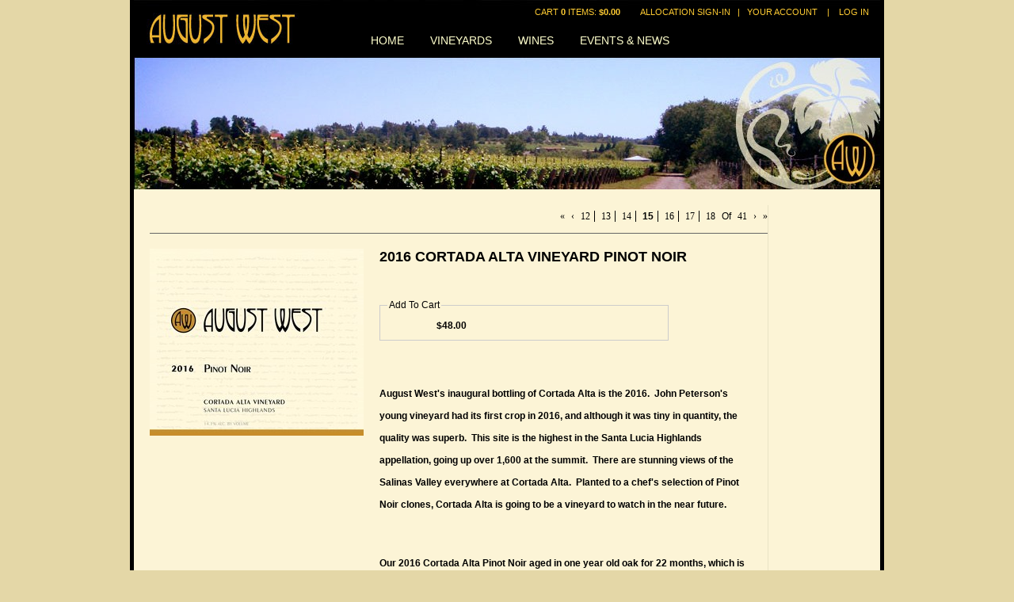

--- FILE ---
content_type: text/css
request_url: https://assetss3.vin65.com/css/vin65.min.css?timestamp=20190329
body_size: 66407
content:
.v65-shipTracking-wrapper .v65-shipTracking-progressTable table,.v65-shipTracking-wrapper .v65-shipTracking-otherShipmentTable table{margin-bottom:1em}.v65-shipTracking-wrapper .v65-shipTracking-progressTable table tr.exception td,.v65-shipTracking-wrapper .v65-shipTracking-otherShipmentTable table tr.exception td{background-color:#FF9}.v65-shipTracking-wrapper .v65-shipTracking-progressTable table tr th,.v65-shipTracking-wrapper .v65-shipTracking-otherShipmentTable table tr th{background-color:#ccc;color:#333;font-weight:bold;font-size:0.95em;padding:3px;border-bottom:1px solid #bbb}.v65-shipTracking-wrapper .v65-shipTracking-progressTable table td,.v65-shipTracking-wrapper .v65-shipTracking-otherShipmentTable table td{font-size:0.95em;padding:2px;border-bottom:1px solid #bbb;text-transform:capitalize}.v65-shipTracking-wrapper .v65-shipTracking-progressTable table td.alt,.v65-shipTracking-wrapper .v65-shipTracking-otherShipmentTable table td.alt{background-color:#efefef}.v65-shipTracking-wrapper .v65-shipTracking-deliveryHeader .v65-shipTracking-deliveryHeader-icon,.v65-shipTracking-wrapper .v65-shipTracking-progress .v65-shipTracking-progress-icons .v65-shipTracking-progress-icon{text-align:center}@media (max-width: 580px){.v65-shipTracking-wrapper .v65-shipTracking-deliveryHeader .v65-shipTracking-deliveryHeader-icon,.v65-shipTracking-wrapper .v65-shipTracking-progress .v65-shipTracking-progress-icons .v65-shipTracking-progress-icon{clear:both}}.v65-shipTracking-wrapper .v65-shipTracking-deliveryHeader .v65-shipTracking-deliveryHeader-icon img,.v65-shipTracking-wrapper .v65-shipTracking-progress .v65-shipTracking-progress-icons .v65-shipTracking-progress-icon img{width:48px;height:48px;padding:10px;line-height:75px;display:block;margin:auto;margin-bottom:8px;border-radius:10px}@media (max-width: 580px){.v65-shipTracking-wrapper .v65-shipTracking-deliveryHeader .v65-shipTracking-deliveryHeader-icon img,.v65-shipTracking-wrapper .v65-shipTracking-progress .v65-shipTracking-progress-icons .v65-shipTracking-progress-icon img{box-sizing:content-box}}.v65-shipTracking-wrapper .v65-shipTracking-deliveryHeader .v65-shipTracking-deliveryHeader-icon span,.v65-shipTracking-wrapper .v65-shipTracking-progress .v65-shipTracking-progress-icons .v65-shipTracking-progress-icon span{font-size:1.4em}.v65-shipTracking-wrapper .v65-shipTracking-deliveryHeader .v65-shipTracking-active.v65-shipTracking-deliveryHeader-icon span,.v65-shipTracking-wrapper .v65-shipTracking-progress .v65-shipTracking-progress-icons .v65-shipTracking-active.v65-shipTracking-progress-icon span{color:#27ae60}.v65-shipTracking-wrapper .v65-shipTracking-deliveryHeader .v65-shipTracking-completed.v65-shipTracking-deliveryHeader-icon span,.v65-shipTracking-wrapper .v65-shipTracking-progress .v65-shipTracking-progress-icons .v65-shipTracking-completed.v65-shipTracking-progress-icon span{color:#27ae60;font-weight:bold}.v65-shipTracking-wrapper .v65-shipTracking-deliveryHeader{text-align:center}.v65-shipTracking-wrapper .v65-shipTracking-progress{position:relative}.v65-shipTracking-wrapper .v65-shipTracking-progress .v65-shipTracking-progress-icons{position:relative;z-index:2;margin:2em 0}.v65-shipTracking-wrapper .v65-shipTracking-progress .v65-shipTracking-progress-icons .v65-shipTracking-progress-icon{width:25%;float:left;position:relative}.v65-shipTracking-wrapper .v65-shipTracking-progress .v65-shipTracking-progress-icons .v65-shipTracking-progress-icon:first-child:after{display:none}.v65-shipTracking-wrapper .v65-shipTracking-progress .v65-shipTracking-progress-icons .v65-shipTracking-progress-icon:after{content:" ";display:block;height:7px;background:#ccc;border-bottom-left-radius:10px;border-bottom-right-radius:10px;border-top-left-radius:10px;border-top-right-radius:10px;width:70%;margin-left:-35%;position:absolute;top:22px}@media (max-width: 580px){.v65-shipTracking-wrapper .v65-shipTracking-progress .v65-shipTracking-progress-icons .v65-shipTracking-progress-icon:after{display:none}}.v65-shipTracking-wrapper .v65-shipTracking-progress .v65-shipTracking-progress-icons .v65-shipTracking-progress-icon img{width:32px;height:32px}@media (max-width: 580px){.v65-shipTracking-wrapper .v65-shipTracking-progress .v65-shipTracking-progress-icons .v65-shipTracking-progress-icon img{display:inline-block;float:left}}.v65-shipTracking-wrapper .v65-shipTracking-progress .v65-shipTracking-progress-icons .v65-shipTracking-progress-icon span{font-size:1em}@media (max-width: 580px){.v65-shipTracking-wrapper .v65-shipTracking-progress .v65-shipTracking-progress-icons .v65-shipTracking-progress-icon span{margin-left:10px;float:left;display:inline-block;line-height:54px}}@media (max-width: 580px){.v65-shipTracking-wrapper .v65-shipTracking-progress .v65-shipTracking-progress-icons .v65-shipTracking-progress-icon{width:100%;float:none}}.v65-shipTracking-wrapper .v65-shipTracking-progress .v65-shipTracking-arrow{width:0;height:0;border-left:5px solid transparent;border-right:5px solid transparent;border-bottom:5px solid black;margin:auto;margin-top:5px;display:none}@media (max-width: 580px){.v65-shipTracking-wrapper .v65-shipTracking-progress .v65-shipTracking-arrow{display:none}}.v65-shipTracking-wrapper .v65-shipTracking-progress .v65-shipTracking-bar{position:absolute;top:22px;left:12.5%;right:12.5%;height:5px;border:1px dashed #ccc;border:1px dashed #ccc;z-index:1}@media (max-width: 580px){.v65-shipTracking-wrapper .v65-shipTracking-progress .v65-shipTracking-bar{display:none}}.v65-shipTracking-wrapper .v65-shipTracking-progress.v65-shipTracking-progress-exception img,.v65-shipTracking-wrapper .v65-shipTracking-progress.v65-shipTracking-progress-expired img,.v65-shipTracking-wrapper .v65-shipTracking-progress.v65-shipTracking-progress-pending img{-webkit-filter:grayscale(100%);filter:grayscale(100%)}.v65-shipTracking-wrapper .v65-shipTracking-progress.v65-shipTracking-progress-inforeceived .v65-shipTracking-progress-icon-senttofulfillment{color:#27ae60;font-weight:bold}.v65-shipTracking-wrapper .v65-shipTracking-progress.v65-shipTracking-progress-inforeceived .v65-shipTracking-progress-icon-senttofulfillment:after{background:#2eb135}.v65-shipTracking-wrapper .v65-shipTracking-progress.v65-shipTracking-progress-inforeceived .v65-shipTracking-progress-icon-intransit,.v65-shipTracking-wrapper .v65-shipTracking-progress.v65-shipTracking-progress-inforeceived .v65-shipTracking-progress-icon-outfordelivery,.v65-shipTracking-wrapper .v65-shipTracking-progress.v65-shipTracking-progress-inforeceived .v65-shipTracking-progress-icon-delivered{opacity:0.7;color:rgba(0,0,0,0.3)}.v65-shipTracking-wrapper .v65-shipTracking-progress.v65-shipTracking-progress-inforeceived .v65-shipTracking-progress-icon-intransit img,.v65-shipTracking-wrapper .v65-shipTracking-progress.v65-shipTracking-progress-inforeceived .v65-shipTracking-progress-icon-outfordelivery img,.v65-shipTracking-wrapper .v65-shipTracking-progress.v65-shipTracking-progress-inforeceived .v65-shipTracking-progress-icon-delivered img{-webkit-filter:grayscale(100%);filter:grayscale(100%)}.v65-shipTracking-wrapper .v65-shipTracking-progress.v65-shipTracking-progress-intransit .v65-shipTracking-progress-icon-senttofulfillment{color:#27ae60}.v65-shipTracking-wrapper .v65-shipTracking-progress.v65-shipTracking-progress-intransit .v65-shipTracking-progress-icon-intransit{color:#27ae60;font-weight:bold}.v65-shipTracking-wrapper .v65-shipTracking-progress.v65-shipTracking-progress-intransit .v65-shipTracking-progress-icon-intransit:after{background:#2eb135}.v65-shipTracking-wrapper .v65-shipTracking-progress.v65-shipTracking-progress-intransit .v65-shipTracking-progress-icon-outfordelivery,.v65-shipTracking-wrapper .v65-shipTracking-progress.v65-shipTracking-progress-intransit .v65-shipTracking-progress-icon-delivered{opacity:0.7;color:rgba(0,0,0,0.3)}.v65-shipTracking-wrapper .v65-shipTracking-progress.v65-shipTracking-progress-intransit .v65-shipTracking-progress-icon-outfordelivery img,.v65-shipTracking-wrapper .v65-shipTracking-progress.v65-shipTracking-progress-intransit .v65-shipTracking-progress-icon-delivered img{-webkit-filter:grayscale(100%);filter:grayscale(100%)}.v65-shipTracking-wrapper .v65-shipTracking-progress.v65-shipTracking-progress-outfordelivery .v65-shipTracking-progress-icon-senttofulfillment,.v65-shipTracking-wrapper .v65-shipTracking-progress.v65-shipTracking-progress-failedattempt .v65-shipTracking-progress-icon-senttofulfillment{color:#27ae60}.v65-shipTracking-wrapper .v65-shipTracking-progress.v65-shipTracking-progress-outfordelivery .v65-shipTracking-progress-icon-intransit,.v65-shipTracking-wrapper .v65-shipTracking-progress.v65-shipTracking-progress-failedattempt .v65-shipTracking-progress-icon-intransit{color:#27ae60}.v65-shipTracking-wrapper .v65-shipTracking-progress.v65-shipTracking-progress-outfordelivery .v65-shipTracking-progress-icon-intransit:after,.v65-shipTracking-wrapper .v65-shipTracking-progress.v65-shipTracking-progress-failedattempt .v65-shipTracking-progress-icon-intransit:after{background:#2eb135}.v65-shipTracking-wrapper .v65-shipTracking-progress.v65-shipTracking-progress-outfordelivery .v65-shipTracking-progress-icon-outfordelivery,.v65-shipTracking-wrapper .v65-shipTracking-progress.v65-shipTracking-progress-failedattempt .v65-shipTracking-progress-icon-outfordelivery{color:#27ae60;font-weight:bold}.v65-shipTracking-wrapper .v65-shipTracking-progress.v65-shipTracking-progress-outfordelivery .v65-shipTracking-progress-icon-outfordelivery:after,.v65-shipTracking-wrapper .v65-shipTracking-progress.v65-shipTracking-progress-failedattempt .v65-shipTracking-progress-icon-outfordelivery:after{background:#2eb135}.v65-shipTracking-wrapper .v65-shipTracking-progress.v65-shipTracking-progress-outfordelivery .v65-shipTracking-progress-icon-delivered,.v65-shipTracking-wrapper .v65-shipTracking-progress.v65-shipTracking-progress-failedattempt .v65-shipTracking-progress-icon-delivered{opacity:0.7;color:rgba(0,0,0,0.3)}.v65-shipTracking-wrapper .v65-shipTracking-progress.v65-shipTracking-progress-outfordelivery .v65-shipTracking-progress-icon-delivered img,.v65-shipTracking-wrapper .v65-shipTracking-progress.v65-shipTracking-progress-failedattempt .v65-shipTracking-progress-icon-delivered img{-webkit-filter:grayscale(100%);filter:grayscale(100%)}.v65-shipTracking-wrapper .v65-shipTracking-progress.v65-shipTracking-progress-delivered .v65-shipTracking-progress-icon-senttofulfillment,.v65-shipTracking-wrapper .v65-shipTracking-progress.v65-shipTracking-progress-delivered .v65-shipTracking-progress-icon-intransit,.v65-shipTracking-wrapper .v65-shipTracking-progress.v65-shipTracking-progress-delivered .v65-shipTracking-progress-icon-outfordelivery{color:#27ae60}.v65-shipTracking-wrapper .v65-shipTracking-progress.v65-shipTracking-progress-delivered .v65-shipTracking-progress-icon-senttofulfillment:after,.v65-shipTracking-wrapper .v65-shipTracking-progress.v65-shipTracking-progress-delivered .v65-shipTracking-progress-icon-intransit:after,.v65-shipTracking-wrapper .v65-shipTracking-progress.v65-shipTracking-progress-delivered .v65-shipTracking-progress-icon-outfordelivery:after{background:#2eb135}.v65-shipTracking-wrapper .v65-shipTracking-progress.v65-shipTracking-progress-delivered .v65-shipTracking-progress-icon-delivered{color:#27ae60;font-weight:bold}.v65-shipTracking-wrapper .v65-shipTracking-progress.v65-shipTracking-progress-delivered .v65-shipTracking-progress-icon-delivered:after{background:#2eb135}.v65-shipTracking-wrapper .v65-shipTracking-progressTable .attemptfail{background:#fcf8e3}.v65-shipTracking-wrapper .v65-shipTracking-info div{width:50%;float:left}@media (max-width: 580px){.v65-shipTracking-wrapper .v65-shipTracking-info div{float:none;width:100%}}.v65-shipTracking-wrapper .v65-shipTracking-info .v65-shipTracking-info-map img{width:100%}.v65-shipTracking-wrapper .v65-shipTracking-otherShipmentTable{margin-bottom:40px}.v65-brixColumns{margin:4em 0}.v65-brixColumns .v65-col3 img{margin-bottom:1em}.v65-colWrapper{margin-bottom:2em;width:100%}.v65-colWrapper:before,.v65-colWrapper:after{content:"";display:table}.v65-colWrapper:after{clear:both}.v65-col2{float:left;margin-left:6%;width:47%}.v65-col2:first-child{float:left;margin-left:0%;width:47%}.v65-col2Right{float:left;margin-left:6%;width:29%}.v65-col2Right:first-child{float:left;margin-left:0;width:65%}.v65-col2Left{float:left;margin-right:0;width:65%}.v65-col2Left:first-child{float:left;margin-right:6%;width:29%}.v65-col3{float:left;margin-left:5%;width:30%}.v65-col3:first-child{float:left;margin-left:0%;width:30%}.v65-col4{float:left;margin-left:3%;width:22.7%}.v65-col4:first-child{margin-left:0}@media screen and (max-width: 850px){.v65-col4{margin:0 2% 3em;width:46%}.v65-col4:first-child{margin-left:2%}}@media screen and (max-width: 750px){.v65-col2Right,.v65-col2Right:first-child,.v65-col2Left,.v65-col2Left:first-child{float:none;margin:0 0 2em;width:100%}.v65-col3{float:none;margin-left:0;margin-bottom:1.5em;width:100%}.v65-col3:first-child{float:none;width:100%}}@media screen and (max-width: 580px){.v65-col2{float:none;margin-left:0;margin-bottom:1.5em;width:100%}.v65-col2:first-child{float:none;width:100%}.v65-col4,.v65-col4:first-child{float:none;margin:0 0 2em;width:100%}}.v65-col2 img,.v65-col2Right img,.v65-col2Left img,.v65-col3 img,.v65-col4 img{height:auto !important;max-width:100%}.v65-productFilterV2Select{margin-bottom:1em}.v65-selectFilterV2SelectWrapper{border:1px solid #ccc;border-radius:3px;overflow:hidden;background-color:#fff;margin-bottom:0.5em;padding:0.2em 0;position:relative;display:inline-block;min-width:125px}@media only screen and (max-device-width: 480px) and (-webkit-min-device-pixel-ratio: 2){.v65-selectFilterV2SelectWrapper{min-width:48%}}.v65-productFilterV2Select select{padding:0.7em;min-width:130px;border:none;background-color:transparent;-webkit-appearance:none;-moz-appearance:none;appearance:none;outline:none}.v65-selectFilterV2SelectWrapper:before{right:0;content:" ";position:absolute;background:white;width:32px;top:0;bottom:0;pointer-events:none}.v65-selectFilterV2SelectWrapper:after{top:50%;right:15px;border:solid transparent;content:" ";position:absolute;pointer-events:none;border-color:transparent;border-top-color:#000000;border-width:5px;margin-top:-2px;z-index:100}.v65-productFilterV2Bar{background:#e6e6e6;padding:0.5em;margin-bottom:1em}.v65-productFilterV2Heading{font-weight:bold}.last,div.last{margin-right:0;padding-right:0;border-right:0}.small{font-size:0.917em}.small a{font-weight:bold}.smaller{font-size:0.834em}.smaller a{font-weight:bold}.red{color:#CC0000}.red a{color:#CC0000}.red a:hover{color:#990000}.promo{color:#CC0000;font-weight:bold}.error{color:#CC0000}.alert{padding:7px 10px;background-color:#c53939;color:#fff;font-size:0.95em;line-height:1.6em}.alert p{color:#fff}.alert ul{list-style:none;margin:0;padding:0}.alert li{color:#fff}.alert p:last-child{margin:0px}.alertYellow{padding:7px 10px;background-color:#FF9;color:#333;font-size:0.95em;line-height:1.6em}.alertYellow p{padding:0;color:#333;margin:0}.underline{text-decoration:underline}.strikethru{text-decoration:line-through;font-weight:normal}.right{text-align:right}.floatRight{float:right}.left{text-align:left}.floatLeft{float:left}.center{text-align:center}.bold{font-weight:bold}.verticalMiddle{vertical-align:middle}.firstItem{margin-left:0;padding-left:0}.lastItem{margin-right:0;padding-right:0}.v65-group:before,.v65-shipTracking-wrapper .v65-shipTracking-deliveryHeader:before,.v65-shipTracking-wrapper .v65-shipTracking-progress .v65-shipTracking-progress-icons:before,.v65-shipTracking-wrapper .v65-shipTracking-info:before,.v65-group:after,.v65-shipTracking-wrapper .v65-shipTracking-deliveryHeader:after,.v65-shipTracking-wrapper .v65-shipTracking-progress .v65-shipTracking-progress-icons:after,.v65-shipTracking-wrapper .v65-shipTracking-info:after{content:"";display:table}.v65-group:after,.v65-shipTracking-wrapper .v65-shipTracking-deliveryHeader:after,.v65-shipTracking-wrapper .v65-shipTracking-progress .v65-shipTracking-progress-icons:after,.v65-shipTracking-wrapper .v65-shipTracking-info:after{clear:both}.v65-clear{clear:both;font-size:0;line-height:0}img.featureRight{border:1px solid #ccc;float:right;padding:3px;margin:0 0 1em 1em}img.right{float:right;padding:0;margin:0 0 1em 1em}img.featureLeft{border:1px solid #ccc;float:left;padding:3px;margin:0 1em 1em 0}img.left{float:left;padding:0;margin:0 1em 1em 0}img.border{border:1px solid #ccc;padding:3px}img.v65-featureRight{border:1px solid #ccc;float:right;padding:3px;margin:0 0 1em 1em}img.v65-right{float:right;padding:0;margin:0 0 1em 1em}img.v65-featureLeft{border:1px solid #ccc;float:left;padding:3px;margin:0 1em 1em 0}img.v65-left{float:left;padding:0;margin:0 1em 1em 0}img.v65-border{border:1px solid #ccc;padding:3px}.v65-quoteRight{width:33%;border:1px solid #ccc;background-color:#eee;color:#555;font:italic 1.17em/1.5em Georgia, "Times New Roman", Times, serif;float:right;padding:0.65em;margin:0 0 1em 1em}.v65-quoteRight:first-letter{display:block;float:left;margin:4px 8px 0 0;font-size:3.2em}.v65-quoteLeft{width:33%;border:1px solid #ccc;background-color:#eee;color:#555;font:italic 1.17em/1.5em Georgia, "Times New Roman", Times, serif;float:left;padding:0.65em;margin:0 1em 1em 0}.v65-quoteLeft:first-letter{display:block;float:left;margin:4px 8px 0 0;font-size:3.2em}.v65-carrot{padding:7px 10px;font-size:0.95em;line-height:1.6em;margin-bottom:10px;color:#333}.v65-carrot p{padding:0;margin:0}.v65-carrot-color-red{background-color:#c53939;color:#fff}#v65-modalCartBody .v65-carrot-color-red p{color:#fff}.v65-carrot-color-blue{background-color:#d9edf7}.v65-carrot-color-green{background-color:#dff0d8}.v65-carrot-color-yellow{background-color:#FF9}th{font-weight:bold}thead th{background:#ccc}tr.altRow td{background:#eee}tfoot{font-style:italic}caption{background:#eee}.dropDownShow{display:block !important}.dropDownHide{display:none}.v65-Paging{margin:0 0 1.6em 0;overflow:hidden;width:100%;clear:both}.v65-Paging ul{float:right;list-style:none;position:relative;padding:0;margin:0}.v65-Paging li{display:inline;position:relative;text-align:left;width:auto;padding:0 0 0 5px}.v65-Paging li.border{border-right:1px solid #000;padding:0 5px}.v65-Paging li a{text-decoration:none}.v65-Paging li a:hover{text-decoration:underline}#v65-PagingTop{border-bottom:1px solid #666}#v65-PagingTop ul{padding:0 0 0.6em 0}#v65-PagingBottom ul{padding:0 0 1.6em 0}.v65-PagingSortby{float:left;text-align:left}.v65-PagingSortby form{padding:0 0 4px 0;margin:0}.v65-PagingSortby form select{width:130px}#v65-blogRecentPosts li{padding-bottom:0.75em}#v65-blogSubscribeByRSS{display:block;padding:0 0 0 22px;background:url(../images/blog/rss.png) no-repeat left}.v65-recentEntriesDate{font-style:italic}.v65-recentEntriesTitle{font-weight:bold}.v65-blogPostWrapper{position:relative;border-bottom:1px solid #999;margin:0 0 1.5em 0;padding:0}.v65-blogPostWrapper:after{content:".";display:block;height:0;clear:both;visibility:hidden}.v65-avatar{position:absolute;top:0;left:0;width:48px;height:48px;margin:0;padding:0}.v65-avatar img{border:1px solid #999;padding:2px;background-color:#fff}.v65-blogPost{position:relative;margin:0 0 0 64px;padding:0}.v65-blogPostDate{font-size:0.85em;margin-bottom:0.5em;color:#666666}.v65-blogFooter{font-size:0.85em;height:1.8em;margin:0 0 1.5em;clear:both}.v65-blogFooterDate{float:left;padding-right:1em}.v65-blogFooterLink{float:left;padding-right:1em}.v65-blogFooterComments{float:left;padding-right:1em}.v65-blogFooterShareThis{float:left}.v65-commentWrapper{position:relative;margin:0 0 1.4em 0;padding:0 0 1em 0;border-bottom:1px solid #ccc;overflow:hidden}.v65-comment{position:relative;margin:0 0 0 64px;padding:0}.v65-commentDate{font-size:0.85em}.v65-commentText{padding:1em 0 0 0}.v65-commentText p{font-size:1em}#v65-commentFormWrapper form{width:80%}#v65-commentFormWrapper #Comments{width:95%;height:140px}.v65-calendarList-Month{font-size:16px;border-bottom:1px solid #ccc;padding:8px 0;margin:0 0 12px}.v65-calendarList-Event{padding-left:12px;margin-bottom:12px}.v65-calendarList-Title{font-weight:bold}.v65-calendarList-Time{font-style:italic}.v65-calendarList-Description{margin:8px 0}#v65-CalendarWrapper{width:100%}#v65-CalendarNav{width:100%;padding:0;margin:0}#v65-CalendarNav td{padding:3px;width:33%}#v65-CalendarTable{border-top:1px solid #999;border-right:1px solid #999;width:100%;background-color:#fff}#v65-CalendarTable th{border-bottom:1px solid #999;border-left:1px solid #999;font-weight:bold;font-size:0.917em;text-align:center;padding:0px;height:15px;color:#fff;background-color:#666}#v65-CalendarTable td{border-bottom:1px solid #999;border-left:1px solid #999;padding:2px;width:14%;height:55px}.v65-CalendarDay{float:right;width:15px;height:15px;padding:0 2px 2px 2px;border-left:1px solid #999;border-bottom:1px solid #999;text-align:right;font-size:0.917em;color:#3b5171;clear:both}.v65-CalendarToDay{background-color:#ccc}.v65-CalendarOffMonthDays{background-color:#eee}.v65-CalendarEvent{clear:both;padding:0px 0px 8px 0px;font-size:0.917em}#v65-CalendarEventTable td{padding:2px 10px 2px 2px}.v65-event-today{text-align:center}.v65-event-title{font-weight:bold;margin-bottom:1em}.v65-event-events-event{margin-bottom:1em}.v65-event-events-event-time{display:inline-block;margin-right:5px}.v65-event-events-event-title{display:inline-block}.v65-event-calendar{margin-bottom:1em}.v65-event-calendar-nav{font-weight:bold;text-align:center}.v65-event-calendar table{border-top:1px solid #999;border-right:1px solid #999;width:100%;margin:0 auto;font-size:0.897em}.v65-event-calendar th{border-bottom:1px solid #999;border-left:1px solid #999;padding:1px;font-weight:bold;text-align:center;padding:0;color:#fff;background-color:#666}.v65-event-calendar td{border-bottom:1px solid #999;border-left:1px solid #999;padding:1px;text-align:center;width:14%}.v65-event-calendar .v65-CalendarDay{float:right;width:15px;height:15px;padding:0 2px 2px 2px;border-left:1px solid #999;border-bottom:1px solid #999;text-align:right;font-size:0.917em;color:#3b5171;clear:both}.v65-event-calendar .v65-CalendarToDay{background-color:#ccc}.v65-event-calendar .v65-CalendarOffMonthDays{background-color:#eee}.v65-event-calendar .v65-CalendarEvent{clear:both;padding:0px 0px 8px 0px;font-size:0.917em}.v65-event-upcoming{text-align:center}.v65-event-upcoming-title{font-size:1.2em;font-weight:bold}.v65-event-upcoming-event{margin-bottom:1em}.v65-event-upcoming-event-date{font-weight:bold}.v65-event-upcoming-event-time{display:inline-block;margin-right:5px}.v65-event-upcoming-event-title{display:inline-block}.v65-FAQ-Pair{border-top:1px solid #ccc;width:100%;padding:1em 0 0 0;margin:2em 0 0 0}.v65-FAQ-Pair blockquote{padding:0;margin:0 0 0 1em}.v65-FAQ-Pair p.topofpage{text-align:right;font-size:0.917em}#v65-SiteMap{list-style:none;padding:0;margin:0;line-height:1.8em}#v65-SiteMap li{font-weight:bold;font-size:1.167em}#v65-SiteMap li ul{list-style:none;padding:0;margin:0 0 0 0.8em}#v65-SiteMap li li{font-size:0.858em}#v65-SiteMap li li ul{list-style:none}#v65-SiteMap li li li{font-weight:normal;font-size:0.917em}#v65-businessLocator{position:relative;overflow:hidden;margin:0 0 1.4em;padding:0 0 1em}#v65-businessLocatorSelectByCity{width:200px;overflow:hidden}#v65-businessLocatorCategory{width:150px}#v65-businessLocatorCountryCode{width:150px}#v65-businessLocatorStateCode{width:150px}#v65-businessLocatorCity{width:150px}#v65-businessLocatorSelectByZipCode{width:200px;overflow:hidden}#v65-businessLocatorCategoryBottom{width:150px}#v65-businessLocatorZipCode{width:60px}#v65-businessLocatorRadius{width:80px}#v65-BusinessList{position:relative;margin:0 400px 0 0;padding:0}#v65-BusinessList ol li{margin:0 0 12px 0}#v65-map_canvas{position:absolute;top:0;right:0;margin:0;padding:0;width:390px;height:300px;background-color:#eee;border:1px solid #ccc}#v65-TableOfContents{list-style:none;padding:0 0 0 1em;margin:0;line-height:2em}#v65-subscribeWidget input{width:100px}.v65-tweet{font-size:11px;line-height:1.6em;margin-bottom:1em;position:relative;width:100%}.v65-tweetProfileImage{position:absolute;top:0;left:0;width:60px}.v65-tweetText{position:relative;margin:0 0 5px 64px;padding:0;min-height:48px}.v65-tweetDetails{clear:both;width:100%;border-top:1px solid #ccc;border-bottom:1px solid #ccc;text-align:right}#v65-searchWidgetInput input{width:90px}#v65-searchWidgetInput select{width:70px}ul.ui-autocomplete{width:215px;list-style:none;margin:0;padding:10px 5px;border:1px solid #ccc;overflow-y:auto;overflow-x:hidden;max-height:250px;background-color:#fff}ul.ui-autocomplete li{width:200px;margin:0;padding:0}ul.ui-autocomplete li a{display:block;width:200px;cursor:pointer;padding:5px 0;margin:0 0 6px}ul.ui-autocomplete li a.ui-state-hover{background:#efefef}ul.ui-autocomplete li a:after{content:".";display:block;height:0;clear:both;visibility:hidden}ul.ui-autocomplete li a img{float:left;margin:0 8px;width:15px}ul.ui-autocomplete li a span{float:left;width:169px}.v65-logo{background-position:center;background-repeat:no-repeat;background-size:contain;position:relative}@media screen and (max-width: 33.75em){.v65-logo{margin:5em auto 2em;min-height:auto;width:100%}}.hideText{overflow:hidden;text-indent:100%;white-space:nowrap}.hideText a{display:block;height:100%}.v65-socialMediaLinks{padding:0;margin:0}.v65-socialMediaLinks li{display:inline-block;list-style-type:none;margin-right:15px;padding:0}.v65-socialMediaLinks a{font-size:1.5em}#v65-navPriceTitle{font-weight:bold;font-size:14px}#v65-navBrandTitle{font-weight:bold;font-size:14px}#v65-navRegionAppellationTitle{font-weight:bold;font-size:14px}#v65-navTypeVarietalTitle{font-weight:bold;font-size:14px}#v65-navVintageTitle{font-weight:bold;font-size:14px}#v65-productFilter{margin:0 0 10px;height:18px;line-height:18px;overflow:hidden}#v65-productFilterPrecursor{float:left;font-weight:bold;line-height:18px}#v65-productFilter ul{float:left;height:18px;line-height:18px;list-style:none outside none;margin:0;padding:0}#v65-productFilter ul li{float:left;height:18px;line-height:18px;list-style:none outside none;margin:0 0 0 10px;padding:0;position:relative}#v65-productFilter ul li a{color:#666666;display:inline-block;overflow:hidden;padding:0 0 0 20px;background:url(../images/store/bttn-remove-product-filter.png) no-repeat}#v65-shippingWidget{padding:0px 20px}#v65-shippingWidget select{width:60px}#v65-shippingWidgetTable{width:100%}#v65-shippingWidgetTable th{background-color:#666;color:#fff;font-size:0.917em;padding:4px}#v65-shippingWidgetTable td{color:#000;font-size:0.917em;padding:4px}.v65-proReviewLabel{display:none}.v65-proReview-WS{display:inline;float:left;font-size:11px;font-weight:bold;width:19px;height:18px;line-height:17px;color:#fff;padding:0 0 0 31px;margin:0 5px 0 0;background:url(../images/store/ico-WS.png) no-repeat}.v65-proReview-RP{display:inline;float:left;font-size:11px;font-weight:bold;width:19px;height:18px;line-height:17px;color:#fff;padding:0 0 0 28px;margin:0 5px 0 0;background:url(../images/store/ico-RP.png) no-repeat}.v65-proReview-WE{display:inline;float:left;font-size:11px;font-weight:bold;width:20px;height:18px;line-height:17px;color:#fff;padding:0 0 0 30px;margin:0 5px 0 0;background:url(../images/store/ico-WE.png) no-repeat}.v65-proReview-CG{display:inline;float:left;font-size:11px;font-weight:bold;width:20px;height:18px;line-height:17px;color:#fff;padding:0 0 0 29px;margin:0 5px 0 0;background:url(../images/store/ico-CG.png) no-repeat}.v65-proReview-JH{display:inline;float:left;font-size:11px;font-weight:bold;width:18px;height:18px;line-height:17px;color:#fff;padding:0 0 0 28px;margin:0 5px 0 0;background:url(../images/store/ico-JH.png) no-repeat}.v65-proReview-ST{display:inline;float:left;font-size:11px;font-weight:bold;width:18px;height:18px;line-height:17px;color:#fff;padding:0 0 0 29px;margin:0 5px 0 0;background:url(../images/store/ico-ST.png) no-repeat}.v65-proReview-WN{display:inline;float:left;font-size:11px;font-weight:bold;width:19px;height:18px;line-height:17px;color:#fff;padding:0 0 0 32px;margin:0 5px 0 0;background:url(../images/store/ico-WN.png) no-repeat}.v65-proReview-WandS{display:inline;float:left;font-size:11px;font-weight:bold;width:20px;height:18px;line-height:17px;color:#fff;padding:0 0 0 38px;margin:0 5px 0 0;background:url(../images/store/ico-WandS.png) no-repeat}.v65-proReview-WA{display:inline;float:left;font-size:11px;font-weight:bold;width:19px;height:18px;line-height:17px;color:#fff;padding:0 0 0 32px;margin:0 5px 0 0;background:url(../images/store/ico-WA.png) no-repeat}.v65-proReview-WB{display:inline;float:left;font-size:11px;font-weight:bold;width:19px;height:18px;line-height:17px;color:#fff;padding:0 0 0 32px;margin:0 5px 0 0;background:url(../images/store/ico-WB.png) no-repeat}.v65-consumerReviews{position:relative;width:200px;line-height:16px;height:16px}.v65-consumerReviews a{position:absolute;display:block;top:1px;left:100px;width:100px;line-height:16px;height:16px}.v65-socialMediaBar{width:353px;border:1px solid #efefef;background-color:#f9f9f9;padding:5px;margin:0 0 1em 0}.v65-socialMediaBar-Facebook{float:left;padding:0;margin:0 5px 0 0;height:22px}.v65-socialMediaBar-Twitter{float:left;padding:0;margin:0 5px 0 0;height:22px}.v65-socialMediaBar-ShareThis{float:left;padding:0;margin:0 3px 0 0;font-size:11px;height:22px}.v65-socialMediaBar-Pinterest{float:left;padding:0;margin:0 5px 0 0;height:22px}.v65-socialMediaBar-Email{float:left;font-size:11px;background:url(../images/store/email_16.png) center left no-repeat;height:22px;padding:0 0 0 22px;margin:0}.v65-socialMediaBar-FacebookLike{clear:both;height:22px}.v65-addToCart{margin-bottom:8px}.v65-productBadge{position:absolute;top:0;left:0}.v65-v2-productSubtitle{font-weight:bold;font-size:1.1em;display:none}.v65-product1Up{width:630px;overflow:hidden;margin:0 0 35px 0;padding:0}.v65-product1UpImage{position:relative;float:left;width:225px;margin:0;padding:0 15px 0 0;text-align:center;overflow:hidden}.v65-product1UpImageWine{position:relative;float:left;width:120px;margin:0;padding:0 15px 0 0;text-align:center;overflow:hidden}.v65-product1UpProductDescription{float:left;width:390px;overflow:hidden}.v65-product1UpProductDescriptionWine{float:left;width:495px;overflow:hidden}.v65-product1UpAddToCart{width:365px}.v65-product1UpAddToCart form{width:365px}.v65-product1UpAddToCart fieldset{padding:0 0 0.5em 9px;margin:0;border:0;border:1px solid #ccc}.v65-product1UpAddToCartPrice{float:left;margin:0;padding:0 5px 0 0;width:100px;font-weight:bold;overflow:hidden;text-align:right;line-height:24px}.v65-product1UpAddToCartSKU{float:left;margin:0;padding:0 5px;width:100px;font-size:0.95em;overflow:hidden;line-height:24px}.v65-product1UpAddToCartQuantity{float:left;margin:0;padding:0 5px;width:25px;overflow:hidden;line-height:24px}.v65-product1UpAddToCartButton{float:left;margin:0;padding:0;overflow:hidden;width:auto;width:100px;text-align:right}.v65-product1UpAddToCartLoading{padding:20px 0px;margin:0px;text-align:center}.v65-product2Up{float:left;width:300px;overflow:hidden;margin:0 30px 25px 0;padding:0}.v65-product2UpImage{position:relative;float:right;width:130px;overflow:hidden;text-align:center}.v65-product2UpAddToCart form{width:300px}.v65-product2UpAddToCart fieldset{padding:0 0 0.5em 9px;margin:0;border:0;border:1px solid #ccc}.v65-product2UpFormPrice{float:left;margin:0;padding:0 8px 0 0;width:60px;font-size:0.917em;font-weight:bold;overflow:hidden;text-align:right}.v65-product2UpFormSKU{float:left;margin:0;padding:0 5px 0 0;width:70px;font-size:0.95em;overflow:hidden}.v65-product2UpFormQuantity{float:left;margin:0;padding:0 5px 0 0;width:25px;overflow:hidden}.v65-product2UpFormButton{float:left;margin:0;padding:0;overflow:hidden;width:100px;text-align:right}.v65-product2UpAddToCartLoading{width:auto;padding:20px 0px;margin:0px;text-align:center}.v65-product2UpAddToCart .v65-volumeBasedPricingWrapper{margin:0 20px 0 10px;padding:5px 0 0 0}.v65-product3Up{float:left;width:200px;overflow:hidden;margin:0 15px 20px 0;padding:0}.v65-product3UpImage{position:relative;width:200px;height:240px;overflow:hidden;text-align:center}.v65-product3UpTeaser{width:200px;text-align:center;padding:0 0 10px 0;margin:0}.v65-product3UpRating{width:200px;text-align:center;padding:0 0 10px 0;margin:0}.v65-product3UpPrice{width:200px;overflow:hidden;font-size:0.917em}.v65-product3UpPrice table{width:100%}.v65-product3UpPrice td{padding:2px}.v65-product3UpPrice tr.red td{color:#C00;font-weight:bold}.v65-product3UpPrice td.v65-priceLevel{text-align:right}.v65-product3UpPrice td.v65-skuPrice{text-align:right}.v65-product3UpPrice td.v65-skuDescription{font-size:0.917em}.v65-product3UpAddToCart{width:200px;overflow:hidden;margin:8px 0 0 0}.v65-product3UpAddToCart form{width:200px;overflow:hidden;text-align:center}.v65-product3UpAddToCart fieldset{width:200px;border:0;padding:0;margin:0}.v65-product3UpAddToCart legend{display:none}.v65-product3UpAddToCart input.v65-3upQuantity{width:20px;text-align:center;margin:0;padding:0;display:inline}.v65-product5up{float:left;width:160px;overflow:hidden;margin:0 20px 20px 0;padding:0}.v65-product5upImage{position:relative;width:160px;height:370px;overflow:hidden;text-align:center}.v65-product5upTeaser{width:160px;text-align:center;padding:0 0 10px 0;margin:0}.v65-product5upTeaser p{text-align:center;padding:0;margin:0}.v65-product5UpRating{width:160px;text-align:center;padding:0 0 10px 0;margin:0}.v65-product5upPrice{width:160px;overflow:hidden;font-size:0.917em}.v65-product5upPrice td{padding:2px}.v65-product5upPrice tr.red td{color:#C00;font-weight:bold}.v65-product5upPrice td.v65-priceLevel{text-align:right}.v65-product5upPrice td.v65-skuPrice{text-align:right}.v65-product5upPrice td.v65-skuDescription{font-size:0.917em}#v65-storeProductasList{width:100%;padding:0 0 10px 0}#v65-storeProductasList th{background-color:#ccc;color:#333;font-weight:bold;font-size:0.917em;padding:2px;border-bottom:1px solid #bbb}#v65-storeProductasList td{font-size:0.917em;padding:2px;border-bottom:1px solid #bbb}#v65-storeProductasList td.a{color:#000;text-decoration:none}#v65-storeProductasList td.a:hover{color:#000;text-decoration:none}#v65-storeProductasList tr:hover{background-color:#FFC}#v65-storeProductasList tr.alternatRow{background-color:#efefef}#v65-storeProductasList tr.alternatRow:hover{background-color:#FFC}#v65-storeProductasList td form{margin:0;padding:0}#v65-storeProductasList fieldset{padding:0;margin:0;border:0}#v65-productWrapper{width:880px;overflow:hidden}#v65-productImage{position:relative;float:left;text-align:center;width:250px;padding:0;margin:0 20px 0 0}#v65-productImagesOther img{border:1px solid #ccc;margin:15px 4px 0 0;padding:4px}#v65-productDescription{float:left;width:610px;padding:0;margin:0;text-align:left;overflow:hidden}#v65-productRatings{overflow:hidden}#v65-productAddToCart{width:365px;text-align:left;overflow:hidden;margin-bottom:12px}#v65-productAddToCart form{padding:0 0 5px 0;margin:0 0 8px;overflow:hidden;width:365px}#v65-productAddToCart fieldset{padding:0 0 0.5em 9px;margin:0;border:0;border:1px solid #ccc}.v65-productAddToCartPrice{float:left;margin:0;padding:0 5px 0 0;width:100px;font-weight:bold;overflow:hidden;text-align:right;line-height:24px}.v65-productAddToCartSKU{float:left;margin:0;padding:0 5px;width:100px;font-size:0.95em;overflow:hidden;line-height:24px}.v65-productAddToCartQuantity{float:left;margin:0;padding:0 5px;width:25px;overflow:hidden;line-height:24px}.v65-productAddToCartButton{float:left;margin:0;padding:0;overflow:hidden;width:auto;width:95px;text-align:right}.v65-productAddToCartStockMessage{clear:both;margin:0;padding:0 0 0 60px;color:#966}.v65-productAddToCartAlertMessage{clear:both;margin:0;padding:0 0 0 60px;color:#900;font-weight:bold}.v65-volumeBasedPricingWrapper{overflow:hidden;border-bottom:1px solid #eee;line-height:18px;color:#900;clear:both}.v65-volumeBasedPricingDescription{float:left;text-align:left;width:60%}.v65-volumeBasedPricingPrice{float:left;text-align:right;width:40%}#v65-productShipping{float:right;width:175px;margin:0 0 0 10px;padding:8px;color:#666;background-color:#eee}#v65-productShipping form{width:175px;padding:0;margin:0}#v65-productShipping fieldset{padding:0;margin:0;border:0}#v65-productShipping table{width:100%}#v65-productShipping th{color:#FFF;background-color:#666;padding:2px;font-size:0.917em}#v65-productShipping td{padding:2px;color:#000;font-size:0.917em}#v65-productShipping tr.altRow td{background-color:#ccc}#v65-productSpecs{float:right;width:250px;margin:0 0 1em 1em;overflow:hidden;padding:1px}.v65-productAttributeLabel{font-weight:bold;display:block}.v65-productAttributeValue{display:block;margin-bottom:1em}#v65-productSpecs .v65-productAttribute{font-size:0.917em}#v65-productSpecs .v65-productAttribute:after{content:".";display:block;height:0;clear:both;visibility:hidden}#v65-productSpecs .v65-productAttributeLabel{float:left;width:119px;padding-right:6px;line-height:1em;font-weight:bold;text-align:right}#v65-productSpecs .v65-productAttributeValue{float:left;width:125px;line-height:1em}#v65-productSpecs table{border:1px solid #ccc;width:100%}#v65-productSpecs td{padding:3px;font-size:0.917em;width:100px}#v65-productSpecs td.wineSpecLabel{font-weight:bold;text-align:right}#v65-productMedia{margin-bottom:1em;width:250px}#v65-productMedia .v65-productAttribute:after{content:".";display:block;height:0;clear:both;visibility:hidden}#v65-productMedia .v65-productAttributeLabel{float:left;width:44px;padding-right:6px;text-align:right}#v65-productMedia .v65-productAttributeValue{float:left;width:200px;line-height:35px}#v65-relatedProducts{width:610px;margin:0;padding:10px 0;border-top:1px solid #ccc;overflow:hidden}.v65-relatedProduct{float:left;width:200px;overflow:hidden;margin:0 5px 20px 0;padding:0}.v65-relatedProductImage{text-align:center;padding:0;margin:0 0 10px 0}.v65-relatedProductTeaser{text-align:center;padding:0;margin:0 0 10px 0}.v65-relatedProductPrice{text-align:center;padding:0;margin:0 0 10px 0}#v65-addProductReview{width:350px}#v65-addProductReview fieldset{border:1px solid #ccc}#v65-addProductReview textarea{width:320px;height:100px}.v65-productStoreUp{width:710px;overflow:hidden;margin:0 0 12px 0;padding:0 0 12px 0;border-bottom:1px solid #ccc}.v65-productStoreImage{float:left;width:80px;margin:0;padding:0 10px 0 0;text-align:center;overflow:hidden}.v65-productStoreProductDescription{float:left;width:310px;margin:0;padding:0 10px 0 0;text-align:left;overflow:hidden}.v65-productStoreProductDescription h2{font-size:14px;padding:0;margin:0}.v65-productStoreProductDescription h2 span{font-size:11px;color:#999}.v65-productStoreProductDescription p{margin:0 0 0.6em 0}.v65-productStoreAddToCart{float:left;width:300px;overflow:hidden}.v65-productStoreTools{font-size:0.917em}.v65-productStoreAddToCart form{width:300px;overflow:hidden;margin:0 0 8px;padding:0;font-size:0.917em}.v65-productStoreAddToCart fieldset{padding:0;margin:0;border:0;height:24px;overflow:hidden}.v65-productStoreAddToCart legend{display:none}.v65-productStoreAddToCartPrice{float:left;margin:0;padding:0 10px 0 0;width:155px;overflow:hidden;text-align:left;line-height:24px}.v65-productStoreAddToCartPrice .v65-price{font-weight:bold}.v65-productStoreAddToCartQuantity{float:left;margin:0;padding:0 5px 0 0;width:30px;text-align:left;overflow:hidden;line-height:24px}.v65-productStoreAddToCartButton{float:left;margin:0;padding:0;overflow:hidden;width:90px;text-align:left}.v65-productStoreAddToCartLoading{padding:20px 0px;margin:0px;text-align:center}#v65-productStoreDrilldownWrapper{width:710px;overflow:hidden}#v65-productSubTitle{font-size:0.667em}#v65-productStoreDrilldownTop{width:710px;padding:10px 0}#v65-productStoreDrilldownTop:after{content:".";display:block;clear:both;visibility:hidden;line-height:0;height:0}#v65-productStoreDrilldownImage{float:left;text-align:center;width:200px;margin:0 10px 0 0;padding:0}#v65-productStoreDrilldownDescriptionCol{float:left;width:500px;padding:0;margin:0;text-align:left}#v65-productStoreDrilldownDescription{width:500px;padding:0;margin:0 0 12px;overflow:hidden}#v65-productStoreDrilldownDescription h1{font-size:2em;line-height:1;padding:0;margin:0 0 0.6em 0}#v65-productStoreDrilldownBrand{font-size:12px}#v65-productStoreDrilldownDescription p{margin:0 0 0.6em 0}#v65-productStoreDrilldownDescription .v65-productAddToCartSKU{width:65px;padding:0}#v65-productStoreDrilldownInfo{float:left;width:190px;padding:0 10px 0 0;margin:0;text-align:left;overflow:hidden}#v65-productStoreDrilldownTabsWrapper{float:right;width:500px;overflow:hidden}#v65-productStoreDrilldownTabs{width:500px;height:26px;border-bottom:1px solid #ccc;list-style:none;padding:0;margin:0;overflow:visible}#v65-productStoreDrilldownTabs li{float:left;width:auto}#v65-productStoreDrilldownTabs li a{display:inline-block;color:#666;padding:0 20px;margin-right:5px;line-height:25px;height:25px;background-color:#eee;border-top:1px solid #ccc;border-left:1px solid #ccc;border-right:1px solid #ccc;width:auto}#v65-productStoreDrilldownTabs li a:hover{color:#000;background-color:#fff}#v65-productStoreDrilldownTabs li a.on{color:#fff;line-height:27px;height:27px;background:url(../images/store/tabs-background.png) repeat-x;color:#fff;border-top:0;border-left:0;border-right:0}#v65-productStoreDrilldownTabs li a.on:hover{color:#fff}.v65-productStoreDrilldownTabContent{padding:10px}.v65-yourAccount,.v65-editProfile{border-right:1px solid #666;float:left;line-height:12px;margin-right:10px;padding-right:10px;text-align:right;width:179px}.v65-login,.v65-logout{float:left;line-height:12px;width:50px}#v65-modalCart{position:absolute;top:0;right:0}#v65-modalCartBody a{color:#000}#v65-modalCartDropdown{background-color:#FFF;color:#000;display:none;right:0;position:absolute;top:32px;text-align:left;width:272px;line-height:normal}#v65-modalCartBody{background-color:#FFF;border:1px solid #333;color:#000;font-size:0.917em;padding:10px;width:250px}#v65-modalCartBody p{color:#000}#v65-modalCartBody a{color:#000}#v65-modalCartBody a:hover{color:#000}#v65-modalCartTable{margin:0 0 10px 0;padding:0;width:250px;line-height:normal}#v65-modalCartTable th{background-color:#efefef;border-top:1px solid #ccc;font-size:0.917em;font-weight:bold;padding:2px 1px;text-align:left}#v65-modalCartTable td{border-top:1px solid #ccc;font-size:0.917em;padding:2px 1px;vertical-align:top}#v65-modalCartTableSubtotal td{background-color:#f9f7f3;font-size:0.917em;font-weight:bold;vertical-align:top}#v65-modalCartBody td a{color:#000}#v65-modalCartBody td a:hover{color:#000}#v65-modalCartFooter{background-color:#333;height:5px;overflow:hidden;width:272px}#v65-cartHelp{float:right;margin:0;padding:0}#v65-cartHeader{overflow:hidden;margin:0 0 10px 0;padding:0}#v65-cartCheckOutCoupons{float:left}#v65-cartCheckOutCoupons form{padding:0;width:250px;margin:0}#v65-cartCheckOutCoupons form fieldset{margin-bottom:0}#v65-CouponCode{width:100px;margin-right:10px}#v65-GiftCode{width:100px}#v65-couponSummaryTable{margin:0 0 12px;width:250px}#v65-couponSummaryTable th{padding:4px;font-weight:bold;border-bottom:1px solid #ccc;text-align:left}#v65-couponSummaryTable td{padding:4px;text-align:left}#v65-couponSummaryTotal td{font-weight:bold;background-color:#f8f1de;border-top:1px solid #ccc;border-bottom:1px solid #ccc;text-align:left}.v65-cartCheckOutButtons{float:right}#v65-cartHeader .v65-cartCheckOutButtons{margin-top:15px}.v65-cartCheckOutButtons .linkAltBtn{margin-right:10px}#v65-cartTable{width:100%;margin:0 0 12px 0;padding:0}#v65-cartTable th{font-weight:bold;background-color:#f9f7f3;border-top:1px solid #ccc;padding:6px 8px}#v65-cartTable td{padding:6px 10px}.v65-cartItem td{border-top:1px solid #ccc}.v65-cartItemAmount{width:80px;text-align:center;overflow:hidden}.v65-cartItemAmount form{width:80px;margin:0 auto}.v65-cartItemAmount fieldset{padding:0;margin:0;border:0}.v65-cartItemAmount .v65-qtyField{text-align:center;margin:0 0 4px;width:25px}.v65-cartItemAmount button{margin:0}.v65-cartItemImage{width:60px;text-align:center}.v65-cartItemDescription{line-height:1.6em}.v65-cartRemoveButton{margin-top:5px}#v65-cartSubtotal td{background-color:#f9f7f3;font-weight:bold;border-top:1px solid #ccc}#v65-cartTable tr.v65-cartShipping td{background-color:#f9f7f3;border-top:0}#v65-cartTable tr.v65-cartShipping td.v65-cartShippingItem{background-color:#e2dfd7;text-align:right}#v65-cartTable tr.v65-cartShipping td.v65-cartShippingItemError{background-color:#f96361;text-align:right}.v65-cartTax td{background-color:#f9f7f3;font-weight:normal;border-top:0}#v65-cartTotal td{background-color:#f8f1de;font-weight:bold;border-top:0;border-bottom:1px solid #ccc}#v65-cartStateCode{width:50px}#v65-cartFooter{overflow:hidden;margin:0;padding:0 0 10px 0}#v65-cartPaymentOptions{float:left;padding-top:4px;height:28px}#v65-cartPaymentOptions img{margin-right:5px}#v65-checkoutStepWrapper{width:100%;height:56px;overflow:hidden;margin:0;padding:0 0 20px 0}#v65-checkoutSecureSeal{float:left;width:100px;height:56px;overflow:hidden}#v65-checkoutStatusBar{float:right;width:755px;overflow:hidden;text-align:right}#v65-checkoutFormWrapper{position:relative;text-align:left;width:100%}#v65-checkoutFooter{overflow:hidden;clear:both}#v65-checkoutSecure{float:left;width:300px}#v65-continueOrder{float:right;width:300px;text-align:right}#v65-checkoutCartSummaryWrapper{position:absolute;top:9px;right:1px;padding:10px;width:320px;background-color:#f7f7f7;border:1px solid #eeeeee;overflow:hidden}#v65-checkoutCartSummaryMini{float:left;width:165px;margin:0;padding:0;font-size:11px}#v65-checkoutCartSummaryMini table{width:100%;margin:0 0 12px 0;padding:0}#v65-checkoutCartSummaryMini td{font-size:11px;padding:3px 0}.v65-rowOverline td{border-top:1px solid #999}.v65-rowUnderline td{border-bottom:1px solid #999}#v65-checkoutCartSummaryMini td.alert{padding:3px 5px}#v65-checkoutCartSummaryMiniBottom{padding:0;margin:0}#v65-checkCartSummaryMoreOptions{float:right;width:140px;font-size:11px}#v65-couponFormWrapper form div{font-size:11px}#v65-couponFormWrapper form legend{font-size:12px;letter-spacing:normal}#v65-giftCardFormWrapper form div{font-size:11px}#v65-giftCardFormWrapper form legend{font-size:12px;letter-spacing:normal}#v65-checkoutFormWrapper form{width:100%}#v65-fieldset-wholesalerInfo{width:400px}#v65-fieldset-choices{width:400px}#v65-fieldset-billingInfo{width:400px}#v65-fieldset-shippingInfo{width:400px}#v65-fieldset-shippingOptions{width:400px}#v65-fieldset-sourceCode{width:400px}form#v65-checkBilling legend{font-size:1.4em;letter-spacing:1px}form#v65-checkBilling .v65-additionalComments{float:right;width:380px}#v65-checkBilling select[name=BillBirthMonth]{width:80px}#v65-checkBilling select[name=BillBirthDay],#v65-checkBilling select[name=BillBirthYear]{width:60px}#v65-checkBilling input[name=BillFirstName],#v65-checkBilling input[name=BillLastName],#v65-checkBilling input[name=BillCompany],#v65-checkBilling input[name=BillCity],#v65-checkBilling input[name=BillMainPhone],#v65-checkBilling input[name=BillEmail]{width:175px}#v65-checkBilling input[name=BillAddress]{width:250px;margin-bottom:8px}#v65-checkBilling input[name=BillAddress2]{width:250px}#v65-checkBilling select[name=BillStateCode]{width:180px}#v65-checkBilling input[name=BillZipCode]{width:100px}#v65-checkBilling textarea[name=OrderNotes]{width:250px;height:75px}#v65-checkBilling select[name=ShipBirthMonth]{width:80px}#v65-checkBilling select[name=ShipBirthDay],#v65-checkBilling select[name=ShipBirthYear]{width:60px}#v65-checkBilling input[name=NickName],#v65-checkBilling input[name=ShipFirstName],#v65-checkBilling input[name=ShipLastName],#v65-checkBilling input[name=ShipCompany],#v65-checkBilling input[name=ShipCity],#v65-checkBilling input[name=ShipMainPhone],#v65-checkBilling input[name=ShipEmail]{width:175px}#v65-checkBilling input[name=ShipAddress]{width:250px;margin-bottom:8px}#v65-checkBilling input[name=ShipAddress2]{width:250px}#v65-checkBilling select[name=shipStateCode]{width:180px}#v65-checkBilling input[name=ShipZipCode]{width:100px}#v65-checkBilling select[name=Save]{width:250px}#v65-checkBilling textarea[name=giftMessage]{width:250px;height:75px}#v65-checkBilling select[name=sourceCode]{width:175px}#v65-checkBilling input[name=CVV2]{width:100px}#v65-checkBilling select[name=CardExpiryMo]{width:120px}#v65-checkBilling select[name=CardExpiryYr]{width:80px}#v65-orderSummaryWrapper{overflow:hidden;width:100%;padding:0 0 1em 0}#v65-billingSummary{float:left;width:300px;padding:0;margin:0;overflow:hidden}#v65-shippingSummary{float:left;width:300px;padding:0;margin:0;overflow:hidden}#v65-reviewCartSummaryWrapper{float:right;width:165px;padding:15px;margin:0;background-color:#f7f7f7;border:1px solid #eeeeee;overflow:hidden}.v65-clubTitle{font-size:16px;margin-bottom:0.3em}.v65-clubTeaser{margin-bottom:12px;padding:0 0 12px 10px;border-bottom:1px solid #ccc}.v65-clubSubtotalWrapper{text-align:right}.v65-clubChoicesProduct{width:45%;display:inline-grid}.v65-clubSelectedItemCountWrapper{font-weight:bold;margin:0px;padding-top:0px !important}.v65-clubSubtotalWrapper{text-align:right;font-weight:bold;font-size:18px}#v65-clubHelp{width:200px;float:right;margin:0 0 1em 1em;padding:0}#v65-clubFormWrapper{position:relative;text-align:left;width:100%}#v65-clubFormWrapper form{width:100%}#v65-fieldset-clubOptions{width:400px}#v65-fieldset-usernamePassword{width:400px}#v65-checkBilling select[name=BirthMonth]{width:80px}#v65-checkBilling select[name=BirthDay],#v65-checkBilling select[name=BirthYear]{width:60px}#v65-checkBilling input[name=FirstName],#v65-checkBilling input[name=LastName],#v65-checkBilling input[name=Company],#v65-checkBilling input[name=City],#v65-checkBilling input[name=MainPhone],#v65-checkBilling input[name=Email],#v65-checkBilling input[name=Username],#v65-checkBilling input[name=Password],#v65-checkBilling input[name=ConfirmPassword]{width:175px}#v65-checkBilling input[name=Address]{width:250px;margin-bottom:8px}#v65-checkBilling input[name=Address2]{width:250px}#v65-checkBilling select[name=StateCode]{width:180px}#v65-checkBilling input[name=ZipCode]{width:100px}#v65-checkBilling select[name=cardExpiryMo]{width:120px}#v65-checkBilling select[name=cardExpiryYr]{width:80px}#v65-checkBilling select[name=ShipBirthMonth]{width:80px}#v65-checkBilling select[name=ShipBirthDay],#v65-checkBilling select[name=ShipBirthYear]{width:60px}#v65-checkBilling input[name=shipFirstName],#v65-checkBilling input[name=shipLastName],#v65-checkBilling input[name=shipCompany],#v65-checkBilling input[name=shipCity],#v65-checkBilling input[name=shipMainPhone],#v65-checkBilling input[name=shipEmail]{width:175px}#v65-checkBilling input[name=shipAddress]{width:250px;margin-bottom:8px}#v65-checkBilling input[name=shipAddress2]{width:250px}#v65-checkBilling select[name=shipStateCode]{width:180px}#v65-checkBilling input[name=shipZipCode]{width:100px}#v65-checkBilling textarea[name=giftMessage]{width:250px;height:75px}#v65-checkBilling input[type=checkbox]{float:left;margin:0.3em 0.3em 0 0}#v65-signUpClubSummaryWrapper{position:absolute;top:9px;right:1px;padding:10px;width:350px;background-color:#f7f7f7;border:1px solid #eeeeee;overflow:hidden}fieldset#v65-fieldset-choices .v65-clubChoices{margin-bottom:0.6em;width:100%;margin-right:2%}.non-userChoice-fieldset{width:100%}.v65-clubChoices{margin-bottom:0.6em;float:left;width:21%;margin-right:2%}.v65-form fieldset div.v65-clubChoices-title,.v65-clubChoices-title{font-size:1.1em;width:100%;padding-bottom:0}.v65-form fieldset div.v65-clubChoices-description{padding-bottom:0;font-weight:bold}.v65-form .v65-clubChoices-select{width:40px;margin-right:5px}#v65-clubSummaryWrapper{overflow:hidden;width:100%;padding:0 0 1em 0}#v65-clubChoiceSummary{width:100%;padding:0;margin:0 0 1.5em;overflow:hidden}#v65-clubBillingSummary{float:left;width:250px;padding:0;margin:0;overflow:hidden}#v65-clubShippingSummary{float:left;width:250px;padding:0;margin:0;overflow:hidden}#v65-reviewClubSummaryWrapper{float:right;width:300px;padding:20px;margin:0;background-color:#f7f7f7;border:1px solid #eee;overflow:hidden;font-size:0.95em}#v65-LoginFormWrapper form{text-align:left}#v65-LoginFormWrapper legend{font-size:1.4em;letter-spacing:1px}#v65-LoginFormWrapper fieldset{border:1px solid #ccc}#v65-LoginFormWrapper div{margin:0 0 4px 0;overflow:hidden;padding:2px 5px 5px 5px}#v65-loginForm input[type="checkbox"]{float:left;margin:0.3em 0.3em 0 0.3em}#v65-memberFormWrapper form{text-align:left;width:400px}#v65-memberFormWrapper legend{font-size:1.4em;letter-spacing:1px}#v65-memberFormWrapper fieldset{width:400px;border:1px solid #ccc}#v65-memberFormWrapper div{margin:0 0 4px 0;overflow:hidden;padding:2px 5px 5px 5px}#v65-memberFormWrapper .v65-form div.v65-formRecaptcha{overflow:visible;display:inline-block}#v65-memberFormWrapper .v65-form div.v65-formRecaptcha>div{overflow:visible;padding:0}#v65-memberFormWrapper .v65-form div.v65-formRecaptcha>div>div{padding:0}#v65-memberFormWrapper .v65-form div.v65-primaryShippingCheckbox{padding-bottom:25px}#v65-memberFormWrapper .v65-additionalComments{float:right;width:380px}#v65-memberFormWrapper select[name=BirthMonth]{width:80px}#v65-memberFormWrapper select[name=BirthDay],#v65-memberFormWrapper select[name=BirthYear]{width:60px}#v65-memberFormWrapper input[name=FirstName],#v65-memberFormWrapper input[name=LastName],#v65-memberFormWrapper input[name=Company],#v65-memberFormWrapper input[name=City],#v65-memberFormWrapper input[name=MainPhone],#v65-memberFormWrapper input[name=Email],#v65-memberFormWrapper input[name=Username],#v65-memberFormWrapper input[name=Password],#v65-memberFormWrapper input[name=confirmPassword]{width:175px}#v65-memberFormWrapper input[name=Address]{width:250px;margin-bottom:8px}#v65-memberFormWrapper input[name=Address2]{width:250px}#v65-memberFormWrapper select[name=StateCode]{width:180px}#v65-memberFormWrapper input[name=ZipCode]{width:100px}#v65-memberFormWrapper select[name=CardExpiryMo]{width:120px}#v65-memberFormWrapper select[name=CardExpiryYr]{width:80px}#v65-memberFormWrapper input[type=checkbox]{float:left;margin:0.3em 0.3em 0 0.3em}.v65-memberClubDescription{padding-left:20px}#v65-memberAddressBook{margin-bottom:1em}#v65-memberAddressBook th{background-color:#ccc;color:#333;font-weight:bold;font-size:0.95em;padding:3px;border-bottom:1px solid #bbb}#v65-memberAddressBook td{font-size:0.95em;padding:3px;border-bottom:1px solid #bbb}#v65-memberAddressBook td.a{color:#000;text-decoration:none}#v65-memberAddressBook td.a:hover{color:#000;text-decoration:none}#v65-memberAddressBook tr:hover{background-color:#FFC}#v65-memberAddressBook tr.alt{background-color:#efefef}#v65-memberAddressBook tr.alt:hover{background-color:#FFC}#v65-memberOrders{margin-bottom:1em}#v65-memberOrders th{background-color:#ccc;color:#333;font-weight:bold;font-size:0.95em;padding:3px;border-bottom:1px solid #bbb}#v65-memberOrders td{font-size:0.95em;padding:2px;border-bottom:1px solid #bbb}#v65-memberOrders td.a{color:#000;text-decoration:none}#v65-memberOrders td.a:hover{color:#000;text-decoration:none}#v65-memberOrders tr:hover{background-color:#FFC}#v65-memberOrders tr.alt{background-color:#efefef}#v65-memberOrders tr.alt:hover{background-color:#FFC}#v65-memberOrderSummaryWrapper{overflow:hidden;width:100%;padding:0 0 1em 0}#v65-memberbillingSummary{float:left;width:49%;padding:0;margin:0;overflow:hidden}#v65-memberShippingSummary{float:left;width:49%;padding:0;margin:0;overflow:hidden}.v65-memberAllocationWrapper{overflow:hidden;border-bottom:1px solid #999;margin:0 0 1em;padding:0 0 1em}.v65-memberAllocationDetails{position:relative;margin:0 0 1em;padding:0;overflow:hidden;min-height:216px}.v65-memberAllocationImage{position:absolute;top:0;left:0;width:120px;text-align:center;overflow:hidden}.v65-memberAllocationTeaser{position:relative;margin:0 0 0 140px;padding:0}.v65-storeAllocationSKU{font-size:11px;color:#333}.v65-memberAllocationTable{float:right;border:1px solid #ccc;margin:0 0 1.5em;padding:4px;font-size:10px;width:250px}.v65-memberAllocationTable th{font-weight:bold;vertical-align:bottom;text-align:center}.v65-memberAllocationTable td{padding:5px;border-bottom:1px solid #eee;vertical-align:middle;text-align:center}.v65-memberAllocationTable td.label{font-weight:bold;text-align:right}.v65-memberAllocationTable td.lastRow{border-bottom:0}.v65-memberAllocationTable input{text-align:center}.v65-memberAllocationHistoryWrapper{overflow:hidden;border-bottom:1px solid #999;margin:0 0 1.5em;padding:0 0 0.5em}.v65-memberAllcoationHistoryTitle{font-size:1.6em;margin:0 0 0.2em;color:#333}.v65-memberAllcoationHistoryDates{margin:0 0 0.5em}.v65-memberAllcoationHistoryStartDate{display:inline-block;margin-right:8px;border-right:1px solid #ccc}.v65-memberAllcoationHistoryEndDate{display:inline-block}.v65-memberAllcoationHistoryDateLabel{display:inline-block;margin-right:3px}.v65-memberAllcoationHistoryDateValue{font-weight:bold;margin-right:8px}.v65-memberAllocationHistoryTable{width:100%;margin:0;padding:6px;font-size:10px}.v65-memberAllocationHistoryTable th{padding:5px;border-bottom:1px solid #ccc;font-weight:bold;vertical-align:bottom;text-align:center;background-color:#efefef;color:#555}.v65-memberAllocationHistoryTable td{padding:5px;border-bottom:1px solid #eee;vertical-align:middle;text-align:center}.v65-memberAllocationHistoryTable td.label{font-weight:bold;text-align:right}.v65-memberAllocationHistoryTable td.lastRow{border-bottom:0}.v65-memberLoyaltyDetails{margin-bottom:1em}#v65-modalContainer{position:fixed;top:0;left:0;width:100%;height:100%;z-index:10000;text-align:left}#v65-modalViel{background-color:#fff;position:absolute;top:0;left:0;width:100%;height:100%;z-index:102;opacity:0.75;filter:alpha(opacity=75);-moz-opacity:0.75}#v65-modalContentWrapper{border:1px solid #666;background-color:#ffffff;position:relative;left:50%;top:30px;margin:0 0 0 -237px;width:474px;z-index:103}#v65-modalContentWrapperLarge{border:1px solid #666;background-color:#ffffff;position:relative;left:50%;top:30px;margin:0 0 0 -437px;width:874px;z-index:103}#v65-modalContentHeader{background-color:#777;height:27px;overflow:hidden;text-align:right;padding:6px 10px 0 0;margin:0}#v65-modalContent{padding:15px;margin:0px;overflow:auto}#v65-siteLoginForm{width:212px;margin:0 20px 0 0;float:left}#v65-siteLoginRightContent{float:left;width:212px}#v65-modalAgeVerification{border:1px solid #666;background-color:#ffffff;position:relative;left:50%;top:20%;margin:0 0 0 -237px;width:474px;z-index:103}.v65-form{width:250px;margin:0 0 1em 0}.v65-formLeft{float:left;margin:0 1em 1em 0;width:250px}.v65-formRight{float:right;margin:0 0 1em 1em;width:250px}.v65-formCenter{margin:0 auto 1em auto;width:250px}.v65-formError{color:#CC0000}.v65-form fieldset{display:block;padding:0 4px 10px 3px;margin:0 0 12px 0;border:1px solid #ccc}.v65-form legend{font-size:1.17em;margin:0;padding:0 5px}.v65-form label{display:block}.v65-form label.submitLabel{font-size:4px;line-height:4px}.v65-form button[type="submit"]{margin-top:21px}.v65-form fieldset div{overflow:hidden;padding:5px;overflow:hidden}.v65-form div.v65-formRecaptcha{overflow:visible;display:inline-block}.v65-form div.v65-formRecaptcha>div{overflow:visible;padding:0}.v65-form div.v65-formRecaptcha>div>div{padding:0}.v65-form div.v65-formRecaptcha>div>div>div{padding:0}.v65-form .formErrorMessage{font-style:italic;font-weight:normal;color:#C66}.v65-form input[type=text],.v65-form input[type=password]{padding:0;margin:0;width:220px}.v65-form textarea,.v65-form select{font-family:Tahoma, Geneva, sans-serif;line-height:1.5;width:225px;font-size:1em}.v65-form fieldset div.formatBeside label{float:left;width:65px;text-align:right;padding:0 5px 0 0}.v65-form fieldset div.formatBeside input[type=text],.v65-form fieldset div.formatBeside input[type=password]{padding:0;margin:0;width:150px}.v65-form fieldset div.formatBeside textarea,.v65-form fieldset div.formatBeside select{font-family:Tahoma, Geneva, sans-serif;line-height:1.5;width:155px;font-size:1em}a:hover button{text-decoration:none}button{position:relative;border:0;padding:0;cursor:pointer;overflow:visible}button::-moz-focus-inner{border:none}button span{position:relative;display:block;white-space:nowrap}button.defaultBtn{padding:0 8px 0 0;margin:0 5px 0 0;font-size:12px;text-align:center;background:transparent url(../images/buttons/btn_sprite.gif) no-repeat right -100px}button.defaultBtn span{padding:6px 0 0 8px;line-height:12px;height:18px;color:#fff;background:transparent url(../images/buttons/btn_sprite.gif) no-repeat left top}button.defaultBtn:hover,button.defaultBtnHover{background-position:right -150px}button.defaultBtn:hover span,button.defaultBtnHover span{background-position:0 -50px}button.altBtn{padding:0 8px 0 0;margin:0 5px 0 0;font-size:12px;text-align:center;background:transparent url(../images/buttons/btn_alt_sprite.gif) no-repeat right -100px}button.altBtn span{padding:6px 0 0 8px;line-height:12px;height:18px;color:#fff;background:transparent url(../images/buttons/btn_alt_sprite.gif) no-repeat left top}button.altBtn:hover,button.altBtnHover{background-position:right -150px}button.altBtn:hover span,button.altBtnHover span{background-position:0 -50px}button.modalBtn{padding:0 6px 0 0;margin-right:5px;font-size:10px;text-align:center;background:transparent url(../images/buttons/btn_modal_sprite.gif) no-repeat right -50px}button.modalBtn span{padding:4px 0 0 6px;line-height:10px;height:14px;color:#fff;background:transparent url(../images/buttons/btn_modal_sprite.gif) no-repeat left top}button.modalBtn:hover,button.modalBtnHover{background-position:right -75px}button.modalBtn:hover span,button.modalBtnHover span{background-position:0 -25px}button.altModalBtn{padding:0 6px 0 0;margin-right:5px;font-size:10px;text-align:center;background:transparent url(../images/buttons/btn_modal_alt_sprite.gif) no-repeat right -50px}button.altModalBtn span{padding:4px 0 0 6px;line-height:10px;height:14px;color:#fff;background:transparent url(../images/buttons/btn_modal_alt_sprite.gif) no-repeat left top}button.altModalBtn:hover,button.altModalBtnHover{background-position:right -75px}button.altModalBtn:hover span,button.altModalBtnHover span{background-position:0 -25px}button.largeBtn{padding:0 12px 0 0;margin-right:5px;font-size:16px;text-align:center;background:transparent url(../images/buttons/btn_large_sprite.gif) no-repeat right -100px}button.largeBtn span{padding:8px 0 0 12px;line-height:16px;letter-spacing:1px;height:24px;color:#fff;background:transparent url(../images/buttons/btn_large_sprite.gif) no-repeat left top}button.largeBtn:hover,button.largeBtnHover{background-position:right -150px}button.largeBtn:hover span,button.largeBtnHover span{background-position:0 -50px}button.altLargeBtn{padding:0 12px 0 0;margin-right:5px;font-size:16px;text-align:center;background:transparent url(../images/buttons/btn_large_sprite.gif) no-repeat right -100px}button.altLargeBtn span{padding:8px 0 0 12px;line-height:16px;letter-spacing:1px;height:24px;color:#fff;background:transparent url(../images/buttons/btn_large_sprite.gif) no-repeat left top}button.altLargeBtn:hover,button.altlargeBtnHover{background-position:right -150px}button.altLargeBtn:hover span,button.altlargeBtnHover span{background-position:0 -50px}a.linkBtn{text-decoration:none;cursor:pointer;display:inline-block;padding:0 8px 0 0;height:24px;line-height:24px;font-size:12px;text-align:center;background:transparent url(../images/buttons/btn_sprite.gif) no-repeat right -100px}a.linkBtn span{display:inline-block;padding:0 0 0 8px;height:24px;line-height:24px;color:#fff;background:transparent url(../images/buttons/btn_sprite.gif) no-repeat left top}a.linkBtn:hover{background-position:right -150px;text-decoration:none}a.linkBtn:hover span{background-position:0 -50px;text-decoration:none}a.linkAltBtn{text-decoration:none;cursor:pointer;display:inline-block;padding:0 8px 0 0;height:24px;line-height:24px;font-size:12px;text-align:center;background:transparent url(../images/buttons/btn_alt_sprite.gif) no-repeat right -100px}a.linkAltBtn span{display:inline-block;padding:0 0 0 8px;height:24px;line-height:24px;color:#fff;background:transparent url(../images/buttons/btn_alt_sprite.gif) no-repeat left top}a.linkAltBtn:hover{background-position:right -150px;text-decoration:none}a.linkAltBtn:hover span{background-position:0 -50px;text-decoration:none}a.modalLinkBtn{text-decoration:none;cursor:pointer;display:inline-block;padding:0 6px 0 0;height:18px;line-height:18px;font-size:10px;text-align:center;background:transparent url(../images/buttons/btn_modal_sprite.gif) no-repeat right -50px}a.modalLinkBtn span{display:inline-block;padding:0 0 0 6px;height:18px;line-height:18px;color:#fff;background:transparent url(../images/buttons/btn_modal_sprite.gif) no-repeat left top}a.modalLinkBtn:hover{background-position:right -75px;text-decoration:none}a.modalLinkBtn:hover span{background-position:0 -25px;text-decoration:none}a.modalLinkAltBtn{text-decoration:none;cursor:pointer;display:inline-block;padding:0 6px 0 0;height:18px;line-height:18px;font-size:10px;text-align:center;background:transparent url(../images/buttons/btn_modal_alt_sprite.gif) no-repeat right -50px}a.modalLinkAltBtn span{display:inline-block;padding:0 0 0 6px;height:18px;line-height:18px;color:#fff;background:transparent url(../images/buttons/btn_modal_alt_sprite.gif) no-repeat left top}a.modalLinkAltBtn:hover{background-position:right -75px;text-decoration:none}a.modalLinkAltBtn:hover span{background-position:0 -25px;text-decoration:none}a.largeLinkBtn{text-decoration:none;cursor:pointer;display:inline-block;padding:0 8px 0 0;height:32px;line-height:32px;font-size:16px;text-align:center;background:transparent url(../images/buttons/btn_large_sprite.gif) no-repeat right -100px}a.largeLinkBtn span{text-decoration:none;display:inline-block;padding:0 0 0 8px;height:32px;line-height:32px;color:#fff;background:transparent url(../images/buttons/btn_large_sprite.gif) no-repeat left top;letter-spacing:1px}a.largeLinkBtn:hover{background-position:right -150px;text-decoration:none}a.largeLinkBtn:hover span{background-position:0 -50px;text-decoration:none}
/*# sourceMappingURL=vin65.min.css.map */


--- FILE ---
content_type: text/css
request_url: https://www.augustwestwine.com/assets/css/style.css
body_size: 2660
content:
body { 
	margin: 0;
	padding: 0;
	background: #e4d7a7;
	text-align: center;
}

a.skip	{display: none;}
a img {border: none;}

/* =TYPOGRAPHY-----------------------------------------*/	

body, td, select {
    font: 12px Arial;
    line-height: 28px;
    color: #000000;
}

h1 {
	margin: 0 0 10px 0;
	padding: 0;
	font: bold 18px arial;
 	color: #000000;
 	text-transform: uppercase;
}

h2, .header {
	margin: 0;
	padding: 0;
	font: bold 14px arial;
 	color: #000000;
 	text-transform: none;
}

h3, .subheader	{
	margin: 0;
	padding: 0;
	font: bold 12px Arial;
 	line-height: 28px;
	color: #000000;
	}
	
h4 {
	margin: 0 0 10px 0;
	line-height: 28px;
	padding: 0;
	font: bold 12px Arial;
 	color: #996600;
}

body#news h2.generic, body#events h2.generic {display: none;}
 
a	{
	color: #000000;
	font: 12px arial bold;
	line-height: 28px;
	text-decoration: underline;
	}
	
a.on, a:hover	{
	color: #000000;
	line-height: 28px;
	}
	

/* =CONTAINER DIVS-----------------------------------------*/	
#container {
	margin: 0 auto 0 auto;
	text-align: left;
	background-color: #fcf4d6;
	border-right: 5px solid #000;
	border-left: 5px solid #000;
	width: 942px;
	padding: 0 0 5px 0;
	position: relative;
}

div#banner {
	position: relative;
	width: 942px;
	height: 239px;
	background: url("../images/banner.jpg" ) top no-repeat;
}

div#banner h1 {
    position: absolute;
    margin: 0;
    padding: 0;
}

div#banner h1 a {
    text-indent: -9999px;
    position: absolute;
    display: block;
    width: 221px;
    height: 64px;
    top: 5px;
    left: 5px;
    text-decoration: none;
}

/* New Styles */

#banner.pageBanner {
	background: none;
}

#banner .headerTop {
	background: url("../images/top-header.jpg" ) top no-repeat;
	background-size: cover;
	height: 73px;
}

#banner .bottomPageBanner {
	background-image: url("../images/bottom-banner.jpg" );
	background-size: cover;
	background-repeat: no-repeat;
	height: 166px;
	width: 942px;
}
/* =NAVIGATION-----------------------------------------*/	
	
div#navBar {
    padding: 0;
    width: 600px;
    }

div#navBar ul {
	position: absolute;
	top: 38px;
	left: 187px;
	width: 600px;
	padding: 0;
	margin: 0;
	background: none;
	list-style-type: none;
	text-align: center;
	}
	
div#navBar ul li {
	margin: 0 ;
	padding: 0;
	display: inline;
	text-align: center;
 	}
 	
div#navBar ul a {
	line-height: 18px;
	padding: 0 15px 0 15px;
	margin: 0;
	font-family: arial;
	font-size: 14px;
	font-weight: normal;
	color: #ffffcc;
	text-decoration: none;
	text-transform: uppercase;
}

div#navBar ul a.on, div#navBar ul a:hover	{
	color: #ffcc66;
		} 
	
div#navBar ul ul {
	position: absolute;
	width: 600px;
	text-align: left;
	left: 34px;
	top: 42px;
	list-style-type: none;
	margin: 0;
	padding: 0;
		}

div#navBar ul li ul li	{
	display: inline;
	background: none;
	}

div#navBar ul li ul li a	{
    color: #666666;
	font: 14px arial;
	line-height: 20px;
	background: none;
	text-align: left;
	font-weight: bold;
	padding: 0 15px;
	text-decoration: none;
	text-transform: none;

}

div#navBar ul li ul li a:hover, div#navBar ul li ul li a.on { color: #000;}
	
#nav a:hover {
	text-decoration: none;
}




/* =SHOPPING MENU -----------------------------------------*/	

div#enav {
    display: inline;	   
    width: 942px;
    margin: 10px auto 0 auto;
}

ul#eNav {
    list-style-type: none;
	font: 11px arial;
	color: #ffcc33;
	text-align: right;
	padding: 5px 8px 0 0;
	margin: 0 0 6px 0;
}

ul#eNav li {
    display: inline;
    margin: 0;
    padding: 0;
}

ul#eNav a {
	font-family: arial;
	padding: 0 6px;
	font-size: 11px;
	color: #ffcc33;
	font-weight: normal;
	text-decoration: none;
	text-transform: uppercase;
	line-height: 20px;
}

ul#eNav a:hover,
ul#eNav a.on {
	color: #ffcc33;
}


/* =EDITABLE BODY -----------------------------------------*/	
div#mainPageArea {
	margin: 20px 0 0 0;
	width: 660px;
	float: left;
	border-right: 1px solid #e9e2c6;
}
body#pagewide div#mainPageArea {

	border-right:none;
}

div#sidebar { 
	float: right;
	display: inline;
	width: 230px;
	margin: 33px 45px 0 0;
	}
	
div#specialsArea {	
	float: left;
	display: inline;
	width: 200px;
	margin: 0 0 0 30px;
	}
	
div#kicker {
    background: url("../images/kicker1.jpg" ) top left no-repeat;
    width: 300px;
    height: 75px;
    margin: 10px 0 0 0;
}

div#kicker2 {
    background: url("../images/kicker2.jpg") top left no-repeat;
    width: 300px;
    height: 75px;
    margin: 10px 0 0 0;
}

div#kicker3 {
    background: url("../images/kicker3.jpg" ) top left no-repeat;
    width: 300px;
    height: 75px;
    margin: 10px 0 0 0;
}

div#kicker div  {padding: 20px 0 0 23px;}
	
div#cmsContentArea {
	float: left;
	width: 600px;
	display: inline;
	margin: 0px 0 10px 20px;
}

body#pagewide div#cmsContentArea {
	float: left;
	width: 780px;
	display: inline;
	margin: 0px 0 10px 20px;
}

body#pagewide div#mainPageArea {
	margin: 20px 0 0 0;
	width: 800px;
	float: left;
	border-right: 1px solid #e9e2c6;
}

div#signup {
	background: #fcf4d6;
	float: left;
	height: 75px;
	width: 191px;
	display: inline;
	color: #000; 
	font: 12px verdana;
	margin: 0 0 30px 0px;
	padding: 0;
}

form#signform {width: 191px; margin: 0; padding: 2px 0 0 0;}

div#allocate {
	margin: 0px 0 0 0;
	padding: 0;
	display: inline;
}

div#cmsContentArea p {
	margin: 0 0 1.5em 0;
}

hr.cleaner {
      clear:both;
      height:1px;
      margin: -1px 0 0 0; 
	  padding: 5px;
      border:none;
      visibility: hidden;
      }

/* =HOMEPAGE-----------------------------------------*/	

body#home #banner h1 {
    display: none;
    }

body#home #banner {
    height: 361px;
    background: url("../images/home_banner.jpg" ) top left no-repeat;
}

body#home div#mainPageArea {
	margin: 0 0 0 0;
	width: 660px;
	float: left;
	border: none;
}

body#home div#sidebar { 
	float: right;
	display: inline;
	width: 230px;
	margin: 33px 45px 0 0;
	border-left: 1px solid #e9e2c6;
	}
	
body#home div#specialsArea {	
	float: left;
	display: inline;
	width: 200px;
	margin: 10px 0 0 30px;
	}

div#navBar ul li.home a {color: #ffcc66;}

/* =FOOTER DIV-----------------------------------------*/	

div#footer
	{
	text-align: left;
	width: 952px;
	height: 30px;
	margin: 0 auto 0 auto;
	clear: both;
	font-family: Arial;
	color: #ffffcc;
	font-size: 10px;
	background: #000;
	padding: 10px 0 0 0;
	text-align: center;
	text-transform: uppercase;
	line-height: normal;
	}
	
	
div#footer a {
	font: 10px arial;
	color: #ffffcc;
	padding: 0 7px;
	margin: 0;
	text-decoration: none;
	text-transform: uppercase;
	}
	
div#footer p {margin: 0; padding: 0 12px 0 0;}
div#footer p.legal {float: left; padding: 3px 0px 0 20px;}
div#footer p.footlinks {float: right; padding: 3px 12px 0 0;}


.button	{
		background-color: #ffcc00;
		color: #000;
		border: 1px solid #000;
		font: bold 11px arial;
		text-transform: none;
		cursor: hand;
		cursor: pointer;
}

/* =GENERIC OVERRIDES STYLES-------------------------------------*/

div.processBar {
	width: 100%;
}

input {
background-color:#fff;
border: 1px solid #000;
color: #000000;
}

/*
div.catalog_crumbs,
div#autolist {
    display: none;
}
*/

/*FIX*/
div#enav {
	position:relative;
	z-index:5;
}
.v65-productStockMessage {
	display:none;
}

.pagewide div#cmsContentArea {
	float: none;
	width: auto;
	display: block;
	margin: 30px 20px 15px 20px;
	padding: 0;
}
.pagewide #specialsArea {
	display:none;
}



.pagesClubTitle a {
	font-weight:bolder;
}
.pagesClubTeaser {
	padding-bottom:20px;
}
.pagesClubTeaser p{
	padding:0px;
	margin:0px;
}
.pagesClubJoin {	
	padding-top:5px;
}
a.v65-modalLoginLink, a#v65-toggleModalCart {
	font: bold 13px Times, serif;
	padding: 0 8px;
	color: #000;
	text-decoration: none;
	text-transform: none;
}
#v65-modalCart {
	position:relative;
	display:inline;
	padding-right:10px;
}
#v65-modalCartBody {
	font-size:1em;
}


#v65-subscribeWidget{
	padding-top:35px;
	padding-left:10px;
}
#v65-subscribeWidget div{
	float:left;
	padding-right:3px;
}
#v65-subscribeWidget span.error  {
	display:block;
	margin-top:-6px;
}


#v65-subscribeWidget input {
	margin:0;
	padding:0;
	width:100px;
}
#v65-modalCartDropdown, #v65-modalCartFooter {
	width:372px;
}
#v65-modalCartTable, #v65-modalCartBody {
	width:350px;
}

#v65-modalViel {
	background:#fff;
}
#v65-modalContentHeader {
	background:#E5E5E5;
}

.v65-cartItemAmount {
	width:100px;
}

.v65-product1Up {	
	width:auto;
}
.v65-product1UpImage {
	width:160px;
}
.v65-product1UpProductDescription {
margin-left:15px;
width:410px;
}

.footlinks	{
	float:right;
	margin: 0 15px 0 0;
	padding: 0;
	color: #fff;
	}

.footlinks ul	{
	margin:0px;
}
.footlinks li	{
	display:inline;
	list-style:none;
}


#v65-productDescription {
width:470px;
margin-left:20px;
}


.v65-memberAllocationImage {width: 120px;}
.v65-memberAllocationTeaser {
margin:0 0 0 130px;}

#v65-cartCheckOutCoupons {display:none;}
#v65-couponFormWrapper {display:none;}

.alertYellow { background-color: #FCF4D6; }
	



--- FILE ---
content_type: text/css
request_url: https://www.augustwestwine.com/assets/css/buttons.css
body_size: 1075
content:
/* OPTIONAL BUTTON STYLES regular button: */		

button.defaultBtn {
	padding: 0 8px 0 0;
	margin: 0 5px 0 0;
	font-size: 12px;
	text-align: center;
	background: #FFD400;
	border: 1px solid #000000;
}
button.defaultBtn span {
	height: 14px;
	line-height:13px;
	color: #000000;
	font: 14px;
	background: #FFD400;
	padding: 2px 0 2px 8px;
	font-weight:bolder;
}
button.defaultBtn:hover, button.defaultBtnHover { /* the redundant class is used to apply the hover state with a script */
	background-color: #FFD400;
}
button.defaultBtn:hover span, button.defaultBtnHover span {
	background-color: #FFD400;
}

/* OPTIONAL BUTTON STYLES alt button: */		
button.altBtn {
	padding: 0 8px 0 0;
	margin: 0 5px 0 0;
	font-size: 12px;
	text-align: center;
	background: #FFD400;
}
button.altBtn span {
	padding: 2px 0 0 8px;
	height: 22px;
	color:#000;
	text-shadow: #000 1px 1px 1px;
	background: #FFD400;
	font-size: 14px;
}
button.altBtn:hover, button.altBtnHover { /* the redundant class is used to apply the hover state with a script */ background-position: right -150px; }
button.altBtn:hover span, button.altBtnHover span { background-position: 0 -50px; }

/* OPTIONAL BUTTON STYLES modal button: */		
button.modalBtn {
	padding: 0 8px 1px 0;
	margin-right: 5px;
	font-size: 10px;
	text-align: center;
	background: #FFD400;
	
}
button.modalBtn span {
	height: 14px;
	line-height:13px;
	color: #000000;
	font-size: 12px;
	background: #FFD400;
	padding: 2px 0 2px 8px;
	font-weight:bolder;
}
button.modalBtn:hover, button.modalBtnHover { 
	background: #FFD400;
}
button.modalBtn:hover span, button.modalBtnHover span { 
	background: #FFD400;
}

/* OPTIONAL BUTTON STYLES modal alt button: */		
button.altModalBtn {
	background: #FFD400;
}
button.altModalBtn span {
	background: #FFD400;
}

/* OPTIONAL BUTTON STYLES large button: */		
button.largeBtn {
	padding: 0 12px 0 0;
	margin-right: 5px;
	font-size: 16px;
	text-align: center;
	background: #FFD400;
}
button.largeBtn span {
	padding: 7px 0 0 12px;
	height: 23px;
	color:#000;
	font-size: 14px;
	background: #FFD400;
}
button.largeBtn:hover, button.largeBtnHover { 
	background: #FFD400;
 }
button.largeBtn:hover span, button.largeBtnHover span { 
	background: #FFD400;
 }

/* REQUIRED LINK BUTTON STYLES: */
/* Link Button Normal */
a.linkBtn {
	text-decoration: none;
	cursor: pointer;
	display: inline-block;
	padding: 0 8px 0 0;
	height: 21px;
	line-height: 20px;
	font-size: 14px;
	text-align: center;
	background: #FFD400;
}
a.linkBtn span {
	display: inline-block;
	padding: 0 0 0 8px;
	height: 21px;
	line-height: 20px;
	color:#000;
	background: #FFD400;
}
a.linkBtn:hover { background-position: right -150px; text-decoration: none; }
a.linkBtn:hover span { background-position: 0 -50px; text-decoration: none; }

/* Link ALT Button Normal */
a.linkAltBtn {
	text-decoration: none;
	cursor: pointer;
	display: inline-block;
	padding: 0 8px 0 0;
	height: 21px;
	line-height: 20px;
	font-size: 14px;
	text-align: center;
	background: #FFD400;
}
a.linkAltBtn span {
	display: inline-block;
	padding: 0 0 0 8px;
	height: 21px;
	line-height: 20px;
	color:#000;
	background: #FFD400;
}
a.linkAltBtn:hover { 
	background: #FFD400;
 }
a.linkAltBtn:hover span { 
	background: #FFD400;
 }

/* Modal Link Button Normal */
form, fieldset {
	padding:0;
	margin:0;
}

a.modalLinkBtn {
	text-decoration: none;
	cursor: pointer;
	display: inline-block;
	padding: 0 6px 0 0;
	height: 18px;
	line-height: 18px;
	font-size: 10px;
	text-align: center;
	background: #FFD400;
}
a.modalLinkBtn span {
	display: inline-block;
	padding: 0 0 0 6px;
	height: 18px;
	line-height: 18px;
	color:#000;
	background: #FFD400;
}
a.modalLinkBtn:hover { 
	background: #FFD400; 
}
a.modalLinkBtn:hover span {
	background: #FFD400; 
}

/* Modal Link ALT Button Normal */
a.modalLinkAltBtn {
	text-decoration: none;
	cursor: pointer;
	display: inline-block;
	padding: 0 6px 0 0;
	height: 18px;
	line-height: 18px;
	font-size: 10px;
	text-align: center;
	background: #FFD400;
}
a.modalLinkAltBtn span {
	display: inline-block;
	padding: 0 0 0 6px;
	height: 18px;
	line-height: 18px;
	color:#000;
	background: #FFD400;
}
a.modalLinkAltBtn:hover {
	text-decoration: none;
	background: #FFD400;
}
a.modalLinkAltBtn:hover span {
	text-decoration: none;
	background: #FFD400;
}

/* Link Button Large */
a.largeLinkBtn {
	text-decoration: none;
	cursor: pointer;
	display: inline-block;
	padding: 0 8px 0 0;
	height: 21px;
	line-height: 20px;
	font-size: 14px;
	text-align: center;
	background: #FFD400;
}
a.largeLinkBtn span {
	text-decoration: none;
	display: inline-block;
	padding: 0 0 0 8px;
	height: 21px;
	line-height: 20px;
	color:#000;
	background: #FFD400;
	letter-spacing:normal;
}
a.largeLinkBtn:hover { 
	background: #FFD400;
}
a.largeLinkBtn:hover span { 
	background: #FFD400;
}




--- FILE ---
content_type: application/javascript
request_url: https://www.augustwestwine.com/assets/js/fixes.js
body_size: 941
content:
$(document).ready(function() {

	// -----begin----- fix empty box on join club page
	var el = $("#v65-signUpClubSummaryWrapper");
	if (el) {
		var content = $(el).html();
		if (!$.trim(content)) {
			$(el).hide();
		}
	}
	// -----end----- fix empty box on join club page
	

	// -----begin----- set active menu items 
	//get full current location link
	var location = document.location.href;
	
	//0: show all submenu; 1: hide all submenu;
	var hideSubMenu = 1;
	
	//query string RegExp
	var regexp = /http[s]{0,1}:\/\/.+?\/(.+)/i;
	
	//selector for toplevel ul
	var menuSelector       = '#navBar>ul';
	
	var menuContainer      = $(menuSelector);
	
	//hide all submenu
	if (menuContainer && hideSubMenu) {
	    $(menuSelector + ' ul').hide();
	}
	
	if (menuContainer) {
	    
	    //get query string
        var link = '/' + location.match(regexp)[1].toLowerCase();
        
        //for each links in menu...
        $(menuContainer).find('a').each(function(n, el) {
            
            //test href
            if ($(el).attr('href').toLowerCase() == link) {
                
                //add class
                $(el).addClass('on');
                
                //add class and id to body tag
                var levels = link.split('/');
                
                if (levels[1]) {
                    $('body').addClass(levels[1]);
                }
                
                if (levels[2]) {
                    $('body').attr('id', levels[2]);
                }
                
                //trying to find parent
                var parent = $(el).parent().parent().parent();
                
                if ($(parent).is('li')) {
                    
                    //set selected
                    $(parent).find('a:eq(0)').addClass('on');
                    
                    //show submenu
                    $(parent).find('ul').show();
                } else {
                    
                    //show submenu
                    $(el).parent().find('ul').show();
                }
            }
        });
	}
	// -----end----- set active menu items 

});

--- FILE ---
content_type: text/plain; charset=utf-8
request_url: https://rs.fullstory.com/rec/page
body_size: -59
content:
{"reason_code":2,"reason":"Org is disabled","cookie_domain":"augustwestwine.com"}
